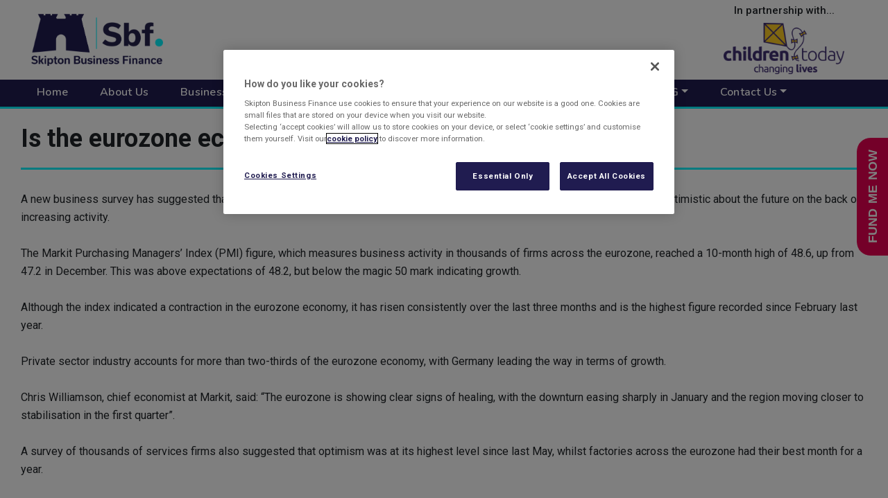

--- FILE ---
content_type: text/html; charset=UTF-8
request_url: https://www.skiptonbusinessfinance.co.uk/industry-news/eurozone-economy-turning-corner
body_size: 38612
content:

<!DOCTYPE html>
<html lang="en" dir="ltr" prefix="content: http://purl.org/rss/1.0/modules/content/  dc: http://purl.org/dc/terms/  foaf: http://xmlns.com/foaf/0.1/  og: http://ogp.me/ns#  rdfs: http://www.w3.org/2000/01/rdf-schema#  schema: http://schema.org/  sioc: http://rdfs.org/sioc/ns#  sioct: http://rdfs.org/sioc/types#  skos: http://www.w3.org/2004/02/skos/core#  xsd: http://www.w3.org/2001/XMLSchema# " class="h-100">
  <head>
    <meta charset="utf-8" />
<script src="https://cdn-ukwest.onetrust.com/scripttemplates/otSDKStub.js" type="text/javascript" charset="UTF-8" data-domain-script="3fbde55a-1d8b-4930-8eae-5095c2f89a3c"></script>
<script type="text/plain" class="optanon-category-C0007">  (function(h,o,t,j,a,r){
      h.hj=h.hj||function(){(h.hj.q=h.hj.q||[]).push(arguments)};
      h._hjSettings={hjid:2831875,hjsv:6};
      a=o.getElementsByTagName('head')[0];
      r=o.createElement('script');r.async=1;
      r.src=t+h._hjSettings.hjid+j+h._hjSettings.hjsv;
      a.appendChild(r);
  })(window,document,'https://static.hotjar.com/c/hotjar-','.js?sv=');</script>
<script src="//js-eu1.hs-scripts.com/146860591.js" id="hs-script-loader" async="async" defer="defer" type="text/plain" class="optanon-category-C0007-C0004"></script>
<noscript><style>form.antibot * :not(.antibot-message) { display: none !important; }</style>
</noscript><script async src="https://www.googletagmanager.com/gtag/js?id=UA-19507029-1" type="text/plain" class="optanon-category-C0007"></script>
<script type="text/plain" class="optanon-category-C0007">window.dataLayer = window.dataLayer || [];function gtag(){dataLayer.push(arguments)};gtag("js", new Date());gtag("set", "developer_id.dMDhkMT", true);gtag("config", "UA-19507029-1", {"groups":"default","anonymize_ip":true,"page_placeholder":"PLACEHOLDER_page_path"});gtag("config", "G-NG87N8B0F2", {"groups":"default","page_placeholder":"PLACEHOLDER_page_location"});</script>
<meta name="description" content="A blog about how the Eurozone economy is showing signs of improvement early in 2013, by Skipton Business Finance, Specialists in Invoice Finance" />
<link rel="canonical" href="https://www.skiptonbusinessfinance.co.uk/industry-news/eurozone-economy-turning-corner" />
<meta name="MobileOptimized" content="width" />
<meta name="HandheldFriendly" content="true" />
<meta name="viewport" content="width=device-width, initial-scale=1.0" />
<link rel="icon" href="/themes/custom/skipton/favicon.ico" type="image/vnd.microsoft.icon" />

    <title>Business Finance Blog: Eurozone economy</title>
    <link rel="preconnect" href="https://fonts.googleapis.com">
    <link rel="preconnect" href="https://fonts.gstatic.com" crossorigin>
    <link rel="apple-touch-icon" sizes="180x180" href="/themes/custom/skipton/images/favicon/apple-touch-icon.png">
    <link rel="icon" type="image/png" sizes="32x32" href="/themes/custom/skipton/images/favicon/favicon-32x32.png">
    <link rel="icon" type="image/png" sizes="16x16" href="/themes/custom/skipton/images/favicon/favicon-16x16.png">
    <link rel="manifest" href="/themes/custom/skipton/images/favicon/site.webmanifest">
    <link rel="mask-icon" href="/themes/custom/skipton/images/favicon/safari-pinned-tab.svg" color="#5bbad5">
    <meta name="msapplication-TileColor" content="#da532c">
    <meta name="theme-color" content="#ffffff">
    <link rel="stylesheet" media="all" href="//use.typekit.net/dod5tkh.css" />
<link rel="stylesheet" media="all" href="//fonts.googleapis.com/css2?family=Nunito:wght@300;400;500;600;700&amp;family=Roboto:ital,wght@0,100;0,300;0,400;0,500;0,700;0,900;1,100;1,300;1,400;1,500;1,700;1,900&amp;display=swap" />
<link rel="stylesheet" media="all" href="/sites/default/files/css/css_Jz2zyoULfsKMP-IbpF1kuKkafBIQ_gNXQWxZvq8Paio.css?delta=2&amp;language=en&amp;theme=skipton&amp;include=eJxljlEOwyAMQy8E5WcXChBR1pCghG6jp5-0atO0_VjysyU7EhwzRDB0UWTYUOiXP19IIpC3Maly-U4amkFBc4nAbAaWjC6JYsi6d6AFrvA4AYs2oHqgs632IRwiSdr8ipBRfVpB65i-gw5GtU_rZ_yNG1T2DXl3Nm1gO0_fKt4tvHRpknfCJ42iV04" />
<link rel="stylesheet" media="all" href="/sites/default/files/css/css_B1Thea7sxLj7Vm7NPgSrN6HANMGYwqUuhloM9Q72oCQ.css?delta=3&amp;language=en&amp;theme=skipton&amp;include=eJxljlEOwyAMQy8E5WcXChBR1pCghG6jp5-0atO0_VjysyU7EhwzRDB0UWTYUOiXP19IIpC3Maly-U4amkFBc4nAbAaWjC6JYsi6d6AFrvA4AYs2oHqgs632IRwiSdr8ipBRfVpB65i-gw5GtU_rZ_yNG1T2DXl3Nm1gO0_fKt4tvHRpknfCJ42iV04" />

    <!-- Google Tag Manager -->
    <script>(function(w,d,s,l,i){w[l]=w[l]||[];w[l].push({'gtm.start': new Date().getTime(),event:'gtm.js'});var f=d.getElementsByTagName(s)[0],j=d.createElement(s),dl=l!='dataLayer'?'&l='+l:'';j.async=true;j.src='https://www.googletagmanager.com/gtm.js?id='+i+dl;f.parentNode.insertBefore(j,f);})(window,document,'script','dataLayer','GTM-PG9G8KX6');</script>
    <!-- End Google Tag Manager -->
    <script src="//use.fontawesome.com/releases/v5.15.4/js/all.js" defer crossorigin="anonymous" data-search-pseudo-elements></script>
<script src="//use.fontawesome.com/releases/v5.15.4/js/v4-shims.js" defer crossorigin="anonymous" data-search-pseudo-elements></script>

  </head>
  <body class="path-node page-node-type-industry-news node-1496    bg- d-flex flex-column h-100">
  <!-- Google Tag Manager (noscript) -->
  <noscript><iframe src="https://www.googletagmanager.com/ns.html?id=GTM-PG9G8KX6" height="0" width="0" style="display:none;visibility:hidden"></iframe></noscript>
  <!-- End Google Tag Manager (noscript) -->
  <script type="text/javascript" src="https://secure.inventive52intuitive.com/js/800935.js" ></script>
  <noscript><img src="https://secure.inventive52intuitive.com/800935.png" style="display:none;" /></noscript>
        <a href="#main-content" class="visually-hidden focusable skip-link">
      Skip to main content
    </a>

    <svg xmlns="http://www.w3.org/2000/svg" style="display:none;">
      <symbol id="brand-tick-symbol" viewBox="0 0 24 24">
        <path d="M20.285 6.709l-11.025 11.025-5.546-5.546 1.414-1.414 4.132 4.132 9.611-9.611z"/>
      </symbol>
    </svg>

    
      <div class="dialog-off-canvas-main-canvas d-flex flex-column" data-off-canvas-main-canvas>
    
<header>
  <div class="container-fluid header">
    <div class="container row mx-auto">

              <div class="col-auto p-0 order-0">
            <div class="region region-nav-branding">
        <div id="block-headerlogo" class="block block-sbf block-header-logo">
    
        
          <a href="/" title="Skipton Business Finance"><img src="/sites/default/files/styles/header_logo/public/assets/images/skipton-business-finance.png" width="505" height="200" alt="Skipton Business Finance" title="" loading="lazy" typeof="foaf:Image" />
</a>
      </div>

  </div>

        </div>
      
                <div class="region region-header">
        <div id="block-headercharitypartners" class="block block-sbf block-header-charity-partners">
    
        
          
<div class="container-fluid">
  <p>In partnership with...</p>
  <div class="views-element-container"><div class="view view-charity-partners view-id-charity_partners view-display-id-block_header_charity_partners js-view-dom-id-b2ae33be65b4cc553652ddfd2b935420c9ae3478dd6a82cbfbfe98e3bc9bec4d">
  
    
      
      <div class="view-content">
      
<div id="views-bootstrap-charity-partners-block-header-charity-partners" class="carousel slide carousel-fade"
    data-interval="5000"
     data-ride="carousel"     data-pause="hover"
>
    
    <div class="carousel-inner">
                    <div class="carousel-item active">
        <a href="/charity-partners/our-partnership-children-today" title="Children Today">  <img loading="lazy" src="/sites/default/files/styles/medium/public/assets/images/charity-partners/CT_Logomain_0.png?itok=-LlaZw87" width="220" height="94" alt="Children Today" typeof="foaf:Image" class="image-style-medium" />


</a>
                </div>
                    <div class="carousel-item ">
        <a href="/charity-partners/about-our-partnership-wizeup-financial-education" title="WizeUp Financial Education">  <img loading="lazy" src="/sites/default/files/styles/medium/public/assets/images/charity-partners/WFE%20Logo%20copy.jpg_.png?itok=tYE5Sng3" width="220" height="91" alt="WizeUp" typeof="foaf:Image" class="image-style-medium" />


</a>
                </div>
      </div>
    </div>
    </div>
  
          </div>
</div>

</div>

      </div>

  </div>

      
      <div class="col-3 col-md-auto p-0 order-1 ml-auto">
        <button class="navbar-toggler collapsed" type="button" data-toggle="collapse"
                data-target="#navbarSupportedContent" aria-controls="navbarSupportedContent"
                aria-expanded="false" aria-label="Toggle navigation">
          <span class="navbar-toggler-icon"></span>
        </button>
      </div>
    </div>
  </div>

      <div class="container-fluid main-menu">
      <div class="container">
        <nav class="navbar navbar-light bg-lignt navbar-expand-lg">
          <div class="collapse navbar-collapse col-12 col-md-auto p-0 justify-content-start order-3 order-lg-0" id="navbarSupportedContent">
              <div class="region region-nav-main">
        <div id="block-mainmenu-2" class="block block-sbf block-main-menu">
    
        
          <ul class="navbar-nav ml-auto nav-fill">
                        <li class="nav-item nav-home">
        <a href="/" class="nav-link" data-menu-id="1" data-drupal-link-system-path="&lt;front&gt;">Home</a>
      </li>
                      <li class="nav-item nav-about-us">
        <a href="/about-sbf" class="nav-link" data-menu-id="2" data-drupal-link-system-path="node/2">About Us</a>
      </li>
                      <li class="nav-item nav-business-finance">
        <a href="/business-finance" class="nav-link dropdown-toggle" data-menu-id="3" data-drupal-link-system-path="node/1786">Business Finance</a>
      </li>
                      <li class="nav-item nav-skipton-in-motion">
        <a href="/skipton-in-motion" class="nav-link" data-menu-id="4" data-drupal-link-system-path="skipton-in-motion">Skipton in Motion</a>
      </li>
                      <li class="nav-item nav-meet-the-team">
        <a href="/meet-the-team" class="nav-link" data-menu-id="5" data-drupal-link-system-path="meet-the-team">Meet the Team</a>
      </li>
                      <li class="nav-item nav-whats-new">
        <a href="/whats-new" class="nav-link dropdown-toggle" data-menu-id="6" data-drupal-link-system-path="whats-new">What&#039;s New</a>
      </li>
                      <li class="nav-item nav-esg">
        <a href="/esg" class="nav-link dropdown-toggle" data-menu-id="7" data-drupal-link-system-path="node/1771">ESG</a>
      </li>
                      <li class="nav-item nav-contact-us">
        <a href="/contact-us" class="nav-link dropdown-toggle" data-menu-id="8" data-drupal-link-system-path="contact-us">Contact Us</a>
      </li>
      </ul>

      </div>

  </div>

            
          </div>
        </nav>
      </div>
    </div>
  
        <div class="container-fluid sub-menu">
        <div class="region region-sub-menu">
        <div id="block-mainmenu" class="block block-sbf block-main-menu">
    
        
          
  <div class="container container-xl navbar-sub">

                                      
        <ul class="navbar-nav ml-auto nav-fill flex-row nav-business-finance" id="menu-id-3">

                              
                                                                      <li class="nav-item nav-item-highlighted">
                <div class="menu-item-second">
                                      <a href="/invoice-factoring" class="nav-link dropdown-toggle" data-drupal-link-system-path="node/1772">  <div class="media">
    <div class="menu-image align-self-start mr-3">    <video  data-load-on-visible="true" width="250" height="141"  loop muted>
  <source src="/sites/default/files/assets/video/menu/invoice-finance.mp4" type="video/mp4">
</video>
</div>
    <div class="media-body">
      <div class="menu-title">Invoice Factoring</div>
              <div class="menu-description">Imagine Super-Charging your cashflow whilst never having to worry about chasing payment from your customer again</div>
                    <div class="menu-more btn btn-default btn-small">Find out more</div>
          </div>
  </div>
</a>
                                  </div>

                                                  <div class="menu-item-third">
                    <div class="arrow"><div class="inner"><i class="fas fa-chevron-circle-down"></i></div></div>
                                                                  <a href="/invoice-factoring/chocs" class="nav-link dropdown-toggle" data-drupal-link-system-path="node/1813">    <div class="menu-title">What is CHOCS Invoice Factoring?</div>
    </a>
                                                                                        <a href="/confidential-invoice-factoring" class="nav-link dropdown-toggle" data-drupal-link-system-path="node/1809">    <div class="menu-title">What is Confidential Invoice Factoring?</div>
    </a>
                                                                                        <a href="/invoice-factoring/disclosed" class="nav-link dropdown-toggle" data-drupal-link-system-path="node/1811">    <div class="menu-title">What is Disclosed Invoice Factoring?</div>
    </a>
                                                                                        <a href="/invoice-factoring/recourse" class="nav-link dropdown-toggle" data-drupal-link-system-path="node/1814">    <div class="menu-title">What is Recourse Invoice Factoring?</div>
    </a>
                                                            </div>
                              </li>
                                                                        <li class="nav-item nav-item-highlighted">
                <div class="menu-item-second">
                                      <a href="/invoice-discounting" class="nav-link dropdown-toggle" data-drupal-link-system-path="node/1773">  <div class="media">
    <div class="menu-image align-self-start mr-3">    <video  data-load-on-visible="true" width="250" height="141"  loop muted>
  <source src="/sites/default/files/assets/video/menu/invoice-discounting.mp4" type="video/mp4">
</video>
</div>
    <div class="media-body">
      <div class="menu-title">Invoice Discounting</div>
              <div class="menu-description">Take your business one step closer to success with instant access to working capital, whilst you maintain credit control</div>
                    <div class="menu-more btn btn-default btn-small">Find out more</div>
          </div>
  </div>
</a>
                                  </div>

                                                  <div class="menu-item-third">
                    <div class="arrow"><div class="inner"><i class="fas fa-chevron-circle-down"></i></div></div>
                                                                  <a href="https://www.skiptonbusinessfinance.co.uk/invoice-discounting/confidential-invoice-discounting" class="nav-link dropdown-toggle">      <div class="menu-image"><img class="img-fluid image-style-main-menu-sub" loading="lazy" src="/sites/default/files/styles/main_menu_sub/public/assets/menu/images/Confidential%20Invoice%20Discounting.png?itok=SCQyccUu" alt="" typeof="foaf:Image" />

</div>
    <div class="menu-title">Confidential Invoice Discounting</div>
    </a>
                                                            </div>
                              </li>
                                                                        <li class="nav-item nav-item-highlighted">
                <div class="menu-item-second">
                                      <a href="/ledgerlite" class="nav-link" data-drupal-link-system-path="node/1781">  <div class="media">
    <div class="menu-image align-self-start mr-3">    <video  data-load-on-visible="true" width="250" height="141"  loop muted>
  <source src="/sites/default/files/assets/video/menu/LedgerLite.mp4" type="video/mp4">
</video>
</div>
    <div class="media-body">
      <div class="menu-title">LedgerLite</div>
              <div class="menu-description">LedgerLite allows you access of up to 50% of your monthly sales ledger without the complications of a traditional Invoice Finance product</div>
                    <div class="menu-more btn btn-default btn-small">Find out more</div>
          </div>
  </div>
</a>
                                  </div>

                                              </li>
                              </ul>

                                            
        <ul class="navbar-nav ml-auto nav-fill flex-row nav-whats-new" id="menu-id-6">

                              
                                                                      <li class="nav-item">
                <div class="menu-item-second">
                                      <div class="highlight-whats-new">
  <div class="menu-title">News</div>
      <div class="views-element-container"><div class="view view-news-case-studies view-id-news_case_studies view-display-id-recent_headline_menu js-view-dom-id-a6c39c3b238b819986ce2b0b1bac0b9047b7df6808e78f275d743049f36bcd1e">
  
    
      
      <div class="view-content">
      <div class=" media-object" id="views-bootstrap-news-case-studies-recent-headline-menu">
    <div class="media">
                  <div class="img-placeholder">
              <img loading="lazy" src="/sites/default/files/styles/main_menu_sub/public/assets/images/article/interest-rate-cut-powers-smes.jpg?itok=r_-choeY" width="400" height="283" alt="What yesterday’s Base Rate cut means for SMEs - and why invoice finance could power your growth" typeof="foaf:Image" class="image-style-main-menu-sub" />



          </div>
                <div class="media-body">
                            <a href="/news/interest-rate-cuts-powers-smes" hreflang="en">Interest rate cuts powers SMEs</a>
            
                    </div>
    </div></div>

    </div>
  
          </div>
</div>

        <div class="views-element-container"><div class="view view-news-case-studies view-id-news_case_studies view-display-id-recent_menu js-view-dom-id-87d88873628d998e84198258259814a3328020ab18230c2844bd3c13bbec2de5">
  
    
      
      <div class="view-content">
          <div class="views-row"><div class="views-field views-field-title"><span class="field-content"><a href="/news/how-skipton-business-finance-could-help-smes-manage-rising-national-insurance-costs-invoice" hreflang="en">How Skipton Business Finance could help SMEs manage rising National Insurance costs with invoice discounting</a></span></div></div>
    <div class="views-row"><div class="views-field views-field-title"><span class="field-content"><a href="/news/new-funding-facility-provides-yorks-sweeper-hire-clean-path-grow" hreflang="en">New Funding Facility Provides Yorks Sweeper Hire with Clean Path to Grow</a></span></div></div>
    <div class="views-row"><div class="views-field views-field-title"><span class="field-content"><a href="/news/empowering-rotherham-send-students-financial-literacy-skills" hreflang="en">Empowering Rotherham SEND Students with Financial Literacy Skills</a></span></div></div>
    <div class="views-row"><div class="views-field views-field-title"><span class="field-content"><a href="/news/five-sectors-love-invoice-finance" hreflang="en">Five Sectors That Love Invoice Finance</a></span></div></div>

    </div>
  
          </div>
</div>

        <a href="/news" class="menu-more btn btn-default btn-small">See More News</a>
  </div>

                                  </div>

                                              </li>
                                                                        <li class="nav-item">
                <div class="menu-item-second">
                                      <div class="highlight-whats-new">
  <div class="menu-title">Press Releases</div>
      <div class="views-element-container"><div class="view view-press-release view-id-press_release view-display-id-recent_headline_menu js-view-dom-id-7c99f63acafcd9110b67dbf61b091889cae03380d39d0f2e7d107160ac60a27c">
  
    
      
      <div class="view-content">
      <div class=" media-object" id="views-bootstrap-press-release-recent-headline-menu">
    <div class="media">
                  <div class="img-placeholder">
              <img loading="lazy" src="/sites/default/files/styles/main_menu_sub/public/assets/images/body/L-R%20John%20Colburn%20and%20David%20McGarry.jpg?itok=XiCVRvgE" width="400" height="266" alt="L-R John Colburn, David McGarry" typeof="foaf:Image" class="image-style-main-menu-sub" />



          </div>
                <div class="media-body">
                            <a href="/press-releases/skipton-business-finance-supports-recruitment-firm-six-figure-funding-deal" hreflang="en">Skipton Business Finance supports recruitment firm with six-figure funding deal</a>
            
                    </div>
    </div></div>

    </div>
  
          </div>
</div>

        <div class="views-element-container"><div class="view view-press-release view-id-press_release view-display-id-recent_menu js-view-dom-id-2811a9255a02f9550ce1d0504a48643c807004e0c0038f92f6e00daff8788e78">
  
    
      
      <div class="view-content">
          <div class="views-row"><div class="views-field views-field-title"><span class="field-content"><a href="/press-releases/skipton-business-finance-strengthens-leadership-team-appointment-head-restructuring" hreflang="en">Skipton Business Finance strengthens leadership team with appointment of Head of Restructuring and Recoveries</a></span></div></div>
    <div class="views-row"><div class="views-field views-field-title"><span class="field-content"><a href="/press-releases/why-sme-boardrooms-can-no-longer-treat-cyber-risk-back-office-issue" hreflang="en">Why SME Boardrooms Can No Longer Treat Cyber Risk as a Back-Office Issue</a></span></div></div>
    <div class="views-row"><div class="views-field views-field-title"><span class="field-content"><a href="/press-releases/skipton-business-finance-appoints-ben-pittam-regional-sales-director-asset-based" hreflang="en">Skipton Business Finance Appoints Ben Pittam as Regional Sales Director for Asset Based Lending</a></span></div></div>
    <div class="views-row"><div class="views-field views-field-title"><span class="field-content"><a href="/press-releases/skipton-business-finance-strengthens-midlands-presence-new-regional-sales-director" hreflang="en">Skipton Business Finance strengthens Midlands presence with new regional sales director appointment</a></span></div></div>

    </div>
  
          </div>
</div>

        <a href="/press-releases" class="menu-more btn btn-default btn-small">See More Press Releases</a>
  </div>

                                  </div>

                                              </li>
                              </ul>

                        
        <ul class="navbar-nav ml-auto nav-fill flex-row nav-esg" id="menu-id-7">

                                          <li class="nav-item nav-item-highlighted">
                              <a href="/esg" class="nav-link" data-drupal-link-system-path="node/1771">    <div class="menu-title">ESG</div>
    </a>
                          </li>
          
                                                                      <li class="nav-item">
                <div class="menu-item-second">
                                      <a href="/esg/environment" title="Environment" class="nav-link" data-drupal-link-system-path="node/1795">    <div class="menu-title">Environment</div>
    </a>
                                  </div>

                                              </li>
                                                                        <li class="nav-item">
                <div class="menu-item-second">
                                      <a href="/esg/social-people" class="nav-link" data-drupal-link-system-path="node/1796">    <div class="menu-title">Social – People</div>
    </a>
                                  </div>

                                              </li>
                                                                        <li class="nav-item">
                <div class="menu-item-second">
                                      <a href="/esg/social-community" class="nav-link" data-drupal-link-system-path="node/1797">    <div class="menu-title">Social – Community</div>
    </a>
                                  </div>

                                              </li>
                                                                        <li class="nav-item">
                <div class="menu-item-second">
                                      <a href="/esg/governance" class="nav-link" data-drupal-link-system-path="node/1798">    <div class="menu-title">Governance</div>
    </a>
                                  </div>

                                              </li>
                              </ul>

                        
        <ul class="navbar-nav ml-auto nav-fill flex-row nav-contact-us nav-sbfcontact-us" id="menu-id-8">

                                          <li class="nav-item nav-item-highlighted">
                              <a href="/contact-us" class="nav-link" data-drupal-link-system-path="contact-us"><div class="highlight-contact-us">
  <div class="menu-title">Contact Us</div>
  <div class="menu-description"><p>We love hearing from you and we’re here to answer your questions in the way that suits you best</p></div>
  <div class="menu-more btn btn-default btn-small">See More Contact Information</div>
</div>
</a>
                          </li>
          
                                                                      <li class="nav-item">
                <div class="menu-item-second">
                                      <a href="/contact-us/skipton" class="nav-link" data-drupal-link-system-path="node/1765">      <div class="menu-image"><img class="img-fluid image-style-main-menu-sub" loading="lazy" src="/sites/default/files/styles/main_menu_sub/public/assets/menu/images/marker_8.png?itok=uvYOmbHM" alt="" typeof="foaf:Image" />

</div>
    <div class="menu-title">Skipton</div>
    </a>
                                  </div>

                                              </li>
                                                                        <li class="nav-item">
                <div class="menu-item-second">
                                      <a href="/contact-us/leeds" class="nav-link" data-drupal-link-system-path="node/1766">      <div class="menu-image"><img class="img-fluid image-style-main-menu-sub" loading="lazy" src="/sites/default/files/styles/main_menu_sub/public/assets/menu/images/marker_7.png?itok=PsFeZm_p" alt="" typeof="foaf:Image" />

</div>
    <div class="menu-title">Leeds</div>
    </a>
                                  </div>

                                              </li>
                                                                        <li class="nav-item">
                <div class="menu-item-second">
                                      <a href="/contact-us/manchester" class="nav-link" data-drupal-link-system-path="node/1767">      <div class="menu-image"><img class="img-fluid image-style-main-menu-sub" loading="lazy" src="/sites/default/files/styles/main_menu_sub/public/assets/menu/images/marker_6.png?itok=wMloYlcJ" alt="" typeof="foaf:Image" />

</div>
    <div class="menu-title">Manchester</div>
    </a>
                                  </div>

                                              </li>
                                                                        <li class="nav-item">
                <div class="menu-item-second">
                                      <a href="/contact-us/birmingham" class="nav-link" data-drupal-link-system-path="node/1768">      <div class="menu-image"><img class="img-fluid image-style-main-menu-sub" loading="lazy" src="/sites/default/files/styles/main_menu_sub/public/assets/menu/images/marker_5.png?itok=CmVP-xmn" alt="" typeof="foaf:Image" />

</div>
    <div class="menu-title">Birmingham</div>
    </a>
                                  </div>

                                              </li>
                                                                        <li class="nav-item">
                <div class="menu-item-second">
                                      <a href="/contact-us/bracknell" class="nav-link" data-drupal-link-system-path="node/1769">      <div class="menu-image"><img class="img-fluid image-style-main-menu-sub" loading="lazy" src="/sites/default/files/styles/main_menu_sub/public/assets/menu/images/marker_4.png?itok=arOxfarK" alt="" typeof="foaf:Image" />

</div>
    <div class="menu-title">Bracknell</div>
    </a>
                                  </div>

                                              </li>
                              </ul>

          
  </div>

      </div>

  </div>

    </div>
  </header>



<div id="side-cta">
  <a style="background:#E90052;" data-cta="fund-me-now" href="/invoice-finance-quote-calculator">Fund me Now</a>
</div>


<main role="main">
  <a id="main-content" tabindex="-1"></a>
  
  
  
  <div class="container">
          
        <div class="row no-gutters">
            <div class="order-1 order-lg-2 col-12">
          <div class="region region-content">
        <div id="block-skipton-page-title" class="block block-core block-page-title-block">
    
        
          
  <h1 class="page-title"><span class="field field--name-title field--type-string field--label-hidden">Is the eurozone economy turning a corner?</span>
</h1>


      </div>
<div data-drupal-messages-fallback class="hidden"></div>
    <div id="block-skipton-content" class="block block-system block-system-main-block">
    
        
          
<article about="/industry-news/eurozone-economy-turning-corner" class="node node--type-industry-news node--view-mode-full">

  
    

  
  <div class="node__content">
    
            <div class="clearfix text-formatted field field--name-body field--type-text-with-summary field--label-hidden field__item"><p>A new business survey has suggested that the eurozone economy may finally be starting to turn a corner, as businesses grow more optimistic about the future on the back of increasing activity.<br>
	<br>
	The Markit Purchasing Managers’ Index (PMI) figure, which measures business activity in thousands of firms across the eurozone, reached a 10-month high of 48.6, up from 47.2 in December. This was above expectations of 48.2, but below the magic 50 mark indicating growth.<br>
	<br>
	Although the index indicated a contraction in the eurozone economy, it has risen consistently over the last three months and is the highest figure recorded since February last year.<br>
	<br>
	Private sector industry accounts for more than two-thirds of the eurozone economy, with Germany leading the way in terms of growth.<br>
	<br>
	Chris Williamson, chief economist at Markit, said: “The eurozone is showing clear signs of healing, with the downturn easing sharply in January and the region moving closer to stabilisation in the first quarter”.<br>
	<br>
	A survey of thousands of services firms also suggested that optimism was at its highest level since last May, whilst factories across the eurozone had their best month for a year.</p>
</div>
      
  </div>

</article>

      </div>

  </div>

      </div>
          </div>
  </div>

</main>


<footer class="container-fluid">
  <div class="container">
      <div class="region region-footer">
        <div id="block-footer" class="block block-sbf block-footer">
    
        
          <div class="row row-1 row-top">
  <div class="col col-12 col-md-6 col-lg-3 ">
    <h3>Useful Links</h3>
    


        <ul class="nav navbar-nav">
                <li class="nav-item">
      <a href="/proposal" class="nav-link" data-drupal-link-system-path="proposal">Proposal Form (Operations Only)</a>
          </li>
              <li class="nav-item">
      <a href="https://www.skiptonbusinessfinance.co.uk/bounce-back-loan-scheme-bbls" class="nav-link"> Government Backed Loans</a>
          </li>
              <li class="nav-item">
      <a href="/careers" title="Skipton Business Finance Careers, Part of Skipton Group" class="nav-link" data-drupal-link-system-path="node/5">Careers</a>
          </li>
              <li class="nav-item">
      <a href="/invoice-finance-faqs-0" class="nav-link" data-drupal-link-system-path="node/1762">FAQs</a>
          </li>
              <li class="nav-item">
      <a href="/cookies" class="nav-link" data-drupal-link-system-path="cookies">Cookies</a>
          </li>
              <li class="nav-item">
      <a href="/data-privacy-notice" class="nav-link" data-drupal-link-system-path="data-privacy-notice">Data Privacy Notice</a>
          </li>
              <li class="nav-item">
      <a href="/complaints-procedure" class="nav-link" data-drupal-link-system-path="node/1806">Complaints Procedure</a>
          </li>
              <li class="nav-item">
      <a href="/invoice-factoring/can-invoice-factoring-solve-your-cashflow-worries" class="nav-link" data-drupal-link-system-path="node/23">Got Cashflow Worries</a>
          </li>
              <li class="nav-item">
      <a href="/invoice-discounting/invoice-discounting-for-small-businesses" class="nav-link" data-drupal-link-system-path="node/117">For Small Businesses</a>
          </li>
              <li class="nav-item">
      <a href="https://www.skiptonbusinessfinance.co.uk/section-172-statement" class="nav-link">Section 172 Statement</a>
          </li>
  </ul>
  


  </div>
  <div class="col col-12 col-md-6 col-lg-5">
    <h3>Our Products</h3>
    


        <ul class="nav navbar-nav">
                <li class="nav-item">
      <a href="/invoice-discounting" class="nav-link" data-drupal-link-system-path="node/1773">Invoice Discounting</a>
          </li>
              <li class="nav-item">
      <a href="/invoice-factoring" class="nav-link" data-drupal-link-system-path="node/1772">Invoice Factoring</a>
          </li>
              <li class="nav-item">
      <a href="/ledgerlite" class="nav-link" data-drupal-link-system-path="node/1781">LedgerLite</a>
          </li>
              <li class="nav-item">
      <a href="/skipton-select" class="nav-link" data-drupal-link-system-path="node/1775">Skipton Select</a>
          </li>
  </ul>
  


  </div>
    <div class="col col-12 col-md-12 col-lg-4">
      <h3>Help & Support</h3>
      


        <ul class="nav navbar-nav">
                <li class="nav-item">
      <a href="/contact-us" class="nav-link" data-drupal-link-system-path="contact-us">Contact Us</a>
          </li>
              <li class="nav-item">
      <a href="/invoice-finance-faqs-0" class="nav-link" data-drupal-link-system-path="node/1762">FAQs</a>
          </li>
  </ul>
  


      <div class="external-links">
        <div class="social-links">
            <a target="_blank" href="https://www.linkedin.com/company/skipton-business-finance" class="linkedin" title="Linkedin"><i class="fab fa-linkedin-in"></i> Linkedin</a>

        </div>
        <div class="skipton-building-society">
          <img class="img-fluid image-style-footer-image" src="/sites/default/files/styles/footer_image/public/assets/images/footer/sbs_0.png?itok=OUJPgFqQ" alt="" typeof="foaf:Image" />


        </div>
      </div>
  </div>
</div>

<div class="row row-2 row-bottom">
  <div class="col col-12 col-sm-7 col-md-7">
    <div class="registered-details">
      <div id="sbf-reg-number">
        Registered in England - Number 04171724
      </div>
      <div id="sbf-reg-office">
        Registered Office: The Bailey, Skipton, North Yorkshire, BD23 1DN, England.
      </div>
    </div>
  </div>
  <div class="col col-12 col-sm-5 col-md-5 text-right">
    <div id="copyright">
      © 2026 Skipton Business Finance Ltd.
    </div>
    <div id="developer">
      <a href="https://www.web-assistant.co.uk">Developed by Web Assistant</a>
    </div>
  </div>
</div>

      </div>

  </div>

  </div>
</footer>


  </div>

    
    <script type="application/json" data-drupal-selector="drupal-settings-json">{"path":{"baseUrl":"\/","pathPrefix":"","currentPath":"node\/1496","currentPathIsAdmin":false,"isFront":false,"currentLanguage":"en"},"pluralDelimiter":"\u0003","suppressDeprecationErrors":true,"ajaxPageState":{"libraries":"[base64]","theme":"skipton","theme_token":null},"ajaxTrustedUrl":[],"google_analytics":{"account":"UA-19507029-1","trackOutbound":true,"trackMailto":true,"trackTel":true,"trackDownload":true,"trackDownloadExtensions":"7z|aac|arc|arj|asf|asx|avi|bin|csv|doc(x|m)?|dot(x|m)?|exe|flv|gif|gz|gzip|hqx|jar|jpe?g|js|mp(2|3|4|e?g)|mov(ie)?|msi|msp|pdf|phps|png|ppt(x|m)?|pot(x|m)?|pps(x|m)?|ppam|sld(x|m)?|thmx|qtm?|ra(m|r)?|sea|sit|tar|tgz|torrent|txt|wav|wma|wmv|wpd|xls(x|m|b)?|xlt(x|m)|xlam|xml|z|zip"},"views":{"ajax_path":"\/views\/ajax","ajaxViews":{"views_dom_id:b2ae33be65b4cc553652ddfd2b935420c9ae3478dd6a82cbfbfe98e3bc9bec4d":{"view_name":"charity_partners","view_display_id":"block_header_charity_partners","view_args":"","view_path":"\/node\/1","view_base_path":"admin\/dashboard\/charity-partners","view_dom_id":"b2ae33be65b4cc553652ddfd2b935420c9ae3478dd6a82cbfbfe98e3bc9bec4d","pager_element":0}}},"sbf":{"logo_minimal":{"uri":"https:\/\/www.skiptonbusinessfinance.co.uk\/sites\/default\/files\/styles\/header_logo\/public\/assets\/images\/SBF%20LOGO%20MAIN.png","width":506,"height":200}},"csp":{"nonce":"7lkYXDPFxh5Q_xO9zI1rHw"},"user":{"uid":0,"permissionsHash":"8c5913a7c7feb621ce810d83f8fe87138ef16c2ea07c0a9f3b0d5ed9994c08e5"}}</script>
<script src="//bot.leadoo.com/bot/dynamic.js?company=d5mESBT4"></script>
<script src="/sites/default/files/js/js_gWWLP0IEd2XZbQkJ4dVvp1rst4rwSGfRXe0Gb7yDqwE.js?scope=footer&amp;delta=1&amp;language=en&amp;theme=skipton&amp;include=eJx9jjEOwkAMBD_kOzf8B9ngHA7OOcJWwvF6pDQgCprRaLZZNnoNZPVKMz2B3TPyQesJP1rmKEYpkTB5T9olfBH88hpb-7fVuOkCzb2ZnKmTjdRL4G-A4AlN6OoOcdc1vWMzZ7ISOUx7g01lDzx4PH4DOkRLEw"></script>

  </body>
</html>


--- FILE ---
content_type: application/x-javascript
request_url: https://cdn-ukwest.onetrust.com/consent/3fbde55a-1d8b-4930-8eae-5095c2f89a3c/cc90f550-ef01-48b0-8a58-9e0d61de2644/en.json
body_size: 11135
content:
{"DomainData":{"pclifeSpanYr":"Year","pclifeSpanYrs":"Years","pclifeSpanSecs":"A few seconds","pclifeSpanWk":"Week","pclifeSpanWks":"Weeks","pccontinueWithoutAcceptText":"Continue without Accepting","pccloseButtonType":"Icon","MainText":"How do you like your Cookies?","MainInfoText":"Not everyone likes their cookies the same way. So, we need you to tell us how you like yours. Cookies capture data that helps us to improve our website so that your experience with us always to a high standard. . Set your preferences below or read our cookie policy to find out more.","AboutText":"Cookie Policy","AboutCookiesText":"Your Privacy","ConfirmText":"Allow All","AllowAllText":"Save Settings","CookiesUsedText":"Cookies used","CookiesDescText":"Description","AboutLink":"/cookies","ActiveText":"Active","AlwaysActiveText":"Always Active","AlwaysInactiveText":"Always Inactive","PCShowAlwaysActiveToggle":true,"AlertNoticeText":"<p>Skipton Business Finance use cookies to ensure that your experience on our website is a good one. Cookies are small files that are stored on your device when you visit our website.</p>\n\n<p>Selecting ‘accept cookies’ will allow us to store cookies on your device, or select ‘cookie settings’ and customise them yourself. Visit our<a href=\"/cookies\">cookie policy</a> to discover more information.</p>\n","AlertCloseText":"Close","AlertMoreInfoText":"Cookies Settings","AlertMoreInfoTextDialog":"Cookies Settings, Opens the preference center dialog","CookieSettingButtonText":"Cookies Settings","AlertAllowCookiesText":"Accept All Cookies","CloseShouldAcceptAllCookies":false,"LastReconsentDate":1754569880650,"BannerTitle":"How do you like your cookies?","ForceConsent":true,"BannerPushesDownPage":false,"InactiveText":"Inactive","CookiesText":"Cookies","CategoriesText":"Cookie Subgroup","IsLifespanEnabled":false,"LifespanText":"Lifespan","VendorLevelOptOut":false,"HasScriptArchive":false,"BannerPosition":"default","PreferenceCenterPosition":"left","PreferenceCenterConfirmText":"Save Preferences","VendorListText":"List of IAB Vendors","ThirdPartyCookieListText":"Cookies Details","PreferenceCenterManagePreferencesText":" Manage Consent Preferences","PreferenceCenterMoreInfoScreenReader":"Opens in a new Tab","CookieListTitle":"Cookie List","CookieListDescription":"A cookie is a small piece of data (text file) that a website – when visited by a user – asks your browser to store on your device in order to remember information about you, such as your language preference or login information. Those cookies are set by us and called first-party cookies. We also use third-party cookies – which are cookies from a domain different than the domain of the website you are visiting – for our advertising and marketing efforts. More specifically, we use cookies and other tracking technologies for the following purposes:","Groups":[{"ShowInPopup":true,"ShowInPopupNonIAB":true,"ShowSDKListLink":true,"Order":"1","OptanonGroupId":"C0001","Parent":"","ShowSubgroup":true,"ShowSubGroupDescription":true,"ShowSubgroupToggle":false,"AlwaysShowCategory":false,"GroupDescription":"These cookies make sure our website works properly and that it’s secure. We can’t turn them off, but you can block them in your browser settings, which will cause parts of our website not to work.","GroupDescriptionOTT":"These cookies make sure our website works properly and that it’s secure. We can’t turn them off, but you can block them in your browser settings, which will cause parts of our website not to work.","GroupNameMobile":"Essential cookies","GroupNameOTT":"Essential cookies","GroupName":"Essential cookies","IsIabPurpose":false,"GeneralVendorsIds":[],"FirstPartyCookies":[{"id":"93ccf5ae-9232-4e17-b175-3e7642e0248f","Name":"_genesys.widgets.webchat.state.open","Host":"genesys.widgets","IsSession":true,"Length":"0","description":"A cookie containing the WebChat Widget open or close state for internal tracking purposes.","thirdPartyDescription":"","patternKey":null,"thirdPartyKey":null,"firstPartyKey":null,"DurationType":1,"category":null,"isThirdParty":false},{"id":"9bdb1361-5d9f-45b9-9f44-fd153ae354e6","Name":"_genesys.widgets.app.autoLoadList","Host":"genesys.widgets","IsSession":true,"Length":"0","description":"Contains a list of active plugin names that are updated based on the usage of Widgets during the Lazy loading deployment method. This is to ensure that a Widget is auto-loaded during a page refresh or page navigation when there is an active session associated with it.","thirdPartyDescription":"","patternKey":null,"thirdPartyKey":null,"firstPartyKey":null,"DurationType":1,"category":null,"isThirdParty":false},{"id":"ee04e52a-29e6-461c-bb70-416b7592bceb","Name":"OptanonAlertBoxClosed","Host":"www.skiptonbusinessfinance.co.uk","IsSession":false,"Length":"364","description":"This cookie is set by websites using certain versions of the cookie law compliance solution from OneTrust.  It is set after visitors have seen a cookie information notice and in some cases only when they actively close the notice down.  It enables the website not to show the message more than once to a user.  The cookie has a one year lifespan and contains no personal information.","thirdPartyDescription":null,"patternKey":null,"thirdPartyKey":"","firstPartyKey":"CookieOptanonAlertBoxClosed","DurationType":1,"category":null,"isThirdParty":false},{"id":"5617020c-b50f-4ff7-bfc8-6136f99cde09","Name":"OptanonConsent","Host":"www.skiptonbusinessfinance.co.uk","IsSession":false,"Length":"364","description":"This cookie is set by the cookie compliance solution from OneTrust. It stores information about the categories of cookies the site uses and whether visitors have given or withdrawn consent for the use of each category. This enables site owners to prevent cookies in each category from being set in the users browser, when consent is not given. The cookie has a normal lifespan of one year, so that returning visitors to the site will have their preferences remembered. It contains no information that can identify the site visitor.","thirdPartyDescription":null,"patternKey":null,"thirdPartyKey":"","firstPartyKey":"CookieOptanonConsent","DurationType":1,"category":null,"isThirdParty":false}],"Hosts":[{"HostName":"genesys.widgets","DisplayName":"genesys.widgets","HostId":"H41","Description":"","PrivacyPolicy":"","Cookies":[{"id":"b4525fb3-9f2e-4049-b656-fbb19a75a25d","Name":"_genesys.widgets.webchat.state.index\t","Host":"genesys.widgets","IsSession":true,"Length":"0","description":"A session cookie containing the last unique Message ID for internal tracking purposes.","thirdPartyDescription":"","patternKey":null,"thirdPartyKey":null,"firstPartyKey":null,"DurationType":1,"category":null,"isThirdParty":false},{"id":"99ee802c-f9a9-4431-8204-a7964ea85416","Name":"_genesys.widgets.console.session\t","Host":"genesys.widgets","IsSession":true,"Length":"0","description":"A cookie containing the active Console plugin open/close state.","thirdPartyDescription":"","patternKey":null,"thirdPartyKey":null,"firstPartyKey":null,"DurationType":1,"category":null,"isThirdParty":false},{"id":"5ee73511-f7ec-4ab7-b5b5-a7ae54f437a1","Name":"_genesys.widgets.webchat.state.purecloud-v2-sockets.JWtoken\t","Host":"genesys.widgets","IsSession":true,"Length":"0","description":"A session cookie applicable only when using Genesys Cloud V2 API, containing the JWT token related to the current active chat session.","thirdPartyDescription":"","patternKey":null,"thirdPartyKey":null,"firstPartyKey":null,"DurationType":1,"category":null,"isThirdParty":false},{"id":"e067d6fd-feae-4a3e-978b-8a6a53562141","Name":"_genesys.widgets.console.event\t","Host":"genesys.widgets","IsSession":true,"Length":"0","description":"A cookie containing the selected event type to listen against, from the Events section.","thirdPartyDescription":"","patternKey":null,"thirdPartyKey":null,"firstPartyKey":null,"DurationType":1,"category":null,"isThirdParty":false},{"id":"4a8d4ffb-f728-4a7c-90ee-ff8478ae8628","Name":"_genesys.widgets.webchat.autoInvite.disabled\t","Host":"genesys.widgets","IsSession":true,"Length":"0","description":"Contains a value whether to disable or enable WebChat autoInvite feature. It is dynamically updated based on the user's response to the initial WebChat invite.","thirdPartyDescription":"","patternKey":null,"thirdPartyKey":null,"firstPartyKey":null,"DurationType":1,"category":null,"isThirdParty":false},{"id":"9000d8a4-ee2a-4b43-b4bb-f2241204800e","Name":"_genesys.widgets.webchat.state.purecloud-v2-sockets.MemberID\t","Host":"genesys.widgets","IsSession":true,"Length":"0","description":"A session cookie applicable only when using Genesys Cloud V2 API, containing the user ID of the WebChat Widget related to the current active chat session.","thirdPartyDescription":"","patternKey":null,"thirdPartyKey":null,"firstPartyKey":null,"DurationType":1,"category":null,"isThirdParty":false},{"id":"3792e009-e8c5-4994-8075-360c9aeab1ef","Name":"_genesys.widgets.webchat.state.lastMessageCountRead\t","Host":"genesys.widgets","IsSession":true,"Length":"0","description":"A session cookie containing the number of messages that are read during an active chat session that calculates the number of unread messages when WebChat is minimized. It is automatically cleared whenever WebChat Widget is maximized or closed/ended.","thirdPartyDescription":"","patternKey":null,"thirdPartyKey":null,"firstPartyKey":null,"DurationType":1,"category":null,"isThirdParty":false},{"id":"93ebbdd0-de9f-4724-b85b-dbd9926dbe13","Name":"_genesys.widgets.console.eventPlugin\t","Host":"genesys.widgets","IsSession":true,"Length":"0","description":"A cookie containing the selected plugin from the Events section to listen for any events.","thirdPartyDescription":"","patternKey":null,"thirdPartyKey":null,"firstPartyKey":null,"DurationType":1,"category":null,"isThirdParty":false},{"id":"7831b43f-3858-469c-8a50-8122aaf89851","Name":"_genesys.widgets.console.activeSubscriptions\t","Host":"genesys.widgets","IsSession":true,"Length":"0","description":"A cookie containing the list of all active event subscriptions listening via Console plugin.","thirdPartyDescription":"","patternKey":null,"thirdPartyKey":null,"firstPartyKey":null,"DurationType":1,"category":null,"isThirdParty":false},{"id":"bb032725-e03f-43a5-a22d-bbc7f17c960b","Name":"_genesys.widgets.webchat.state.pureengage-v3-rest.index\t","Host":"genesys.widgets","IsSession":true,"Length":"0","description":"A session cookie applicable only when using Genesys Engage V3 API, containing the last unique message ID for internal tracking purposes.","thirdPartyDescription":"","patternKey":null,"thirdPartyKey":null,"firstPartyKey":null,"DurationType":1,"category":null,"isThirdParty":false},{"id":"214d2e6e-56bb-4282-9aa4-331f355159b1","Name":"_genesys.widgets.webchat.state.pureengage-v3-rest.session\t","Host":"genesys.widgets","IsSession":true,"Length":"0","description":"A session cookie applicable only when using Genesys Engage V3 API. It contains the Session ID related to the current active chat session. It is used to restore the active chat session during scenarios like page refresh or page navigation.","thirdPartyDescription":"","patternKey":null,"thirdPartyKey":null,"firstPartyKey":null,"DurationType":1,"category":null,"isThirdParty":false},{"id":"6eb3f1df-dad3-424b-ab80-52ba45224807","Name":"_genesys.widgets.inFocus\t","Host":"genesys.widgets","IsSession":true,"Length":"0","description":"A globally unique identifier (GUID) to identify the current active chat session browser tab/window, when the WebChat Widget opens in multiple browser tabs/windows.","thirdPartyDescription":"","patternKey":null,"thirdPartyKey":null,"firstPartyKey":null,"DurationType":1,"category":null,"isThirdParty":false},{"id":"4ff1eea5-203b-474f-85e4-d7f5ac252237","Name":"_genesys.widgets.webchat.metaData","Host":"genesys.widgets","IsSession":true,"Length":"0","description":"A session cookie containing all the Metadata details related to the current active chat session.","thirdPartyDescription":"","patternKey":null,"thirdPartyKey":null,"firstPartyKey":null,"DurationType":1,"category":null,"isThirdParty":false},{"id":"88db2e29-5a51-4c5c-a2d9-602edc526f80","Name":"_genesys.widgets.webchat.state.ping","Host":"genesys.widgets","IsSession":true,"Length":"0","description":"A session cookie containing the time at which the last successful request was made to the server.","thirdPartyDescription":"","patternKey":null,"thirdPartyKey":null,"firstPartyKey":null,"DurationType":1,"category":null,"isThirdParty":false},{"id":"8a2b9009-bc3e-482e-b732-c8e28e721a6f","Name":"_genesys.widgets.webchat.state.purecloud-v2-sockets.LastMsgId\t","Host":"genesys.widgets","IsSession":true,"Length":"0","description":"A session cookie applicable only when using Genesys Cloud V2 API, containing the last unique ID of the message sent in the WebChat Widget.","thirdPartyDescription":"","patternKey":null,"thirdPartyKey":null,"firstPartyKey":null,"DurationType":1,"category":null,"isThirdParty":false},{"id":"bc97060f-63b3-4d9a-b193-5400f9706128","Name":"_genesys.widgets.console.optionsArea\t","Host":"genesys.widgets","IsSession":true,"Length":"0","description":"A cookie containing the command options to send when executing a command.","thirdPartyDescription":"","patternKey":null,"thirdPartyKey":null,"firstPartyKey":null,"DurationType":1,"category":null,"isThirdParty":false},{"id":"954e7119-3f06-4993-9a51-f8029691c402","Name":"_genesys.widgets.webchat.state.keys\t","Host":"genesys.widgets","IsSession":true,"Length":"0","description":"A session cookie that can contain some encrypted keys related to the current active chat session.","thirdPartyDescription":"","patternKey":null,"thirdPartyKey":null,"firstPartyKey":null,"DurationType":1,"category":null,"isThirdParty":false},{"id":"afc9b5a0-30e5-4c0a-9d75-4a31f4e7cdff","Name":"_genesys.widgets.webchat.state.minimized\t","Host":"genesys.widgets","IsSession":true,"Length":"0","description":"A cookie containing the WebChat Widget minimized or maximized state for internal tracking purposes.","thirdPartyDescription":"","patternKey":null,"thirdPartyKey":null,"firstPartyKey":null,"DurationType":1,"category":null,"isThirdParty":false},{"id":"aeca0ed7-5c95-416a-8b8f-8cea46451e10","Name":"_genesys.widgets.webchat.state.purecloud-v2-sockets.WS_URL\t","Host":"genesys.widgets","IsSession":true,"Length":"0","description":"A session cookie applicable only when using Genesys Cloud V2 API, containing the WebSocket event stream URI for listening to new incoming messages.","thirdPartyDescription":"","patternKey":null,"thirdPartyKey":null,"firstPartyKey":null,"DurationType":1,"category":null,"isThirdParty":false},{"id":"536cba86-0d08-4785-b351-39e11024f6ae","Name":"_genesys.widgets.webchat.state.pureengage-v3-rest.keys\t","Host":"genesys.widgets","IsSession":true,"Length":"0","description":"A session cookie applicable only when using Genesys Engage V3 API, containing the encrypted keys related to the current active chat session.","thirdPartyDescription":"","patternKey":null,"thirdPartyKey":null,"firstPartyKey":null,"DurationType":1,"category":null,"isThirdParty":false},{"id":"32a33bdf-5f5a-485b-b18f-3cf91fb0a68e","Name":"_genesys.widgets.webchat.state.purecloud-v2-sockets.ConversationID\t","Host":"genesys.widgets","IsSession":true,"Length":"0","description":"A session cookie applicable only when using Genesys Cloud V2 API, containing the active conversation ID related to the current chat session.","thirdPartyDescription":"","patternKey":null,"thirdPartyKey":null,"firstPartyKey":null,"DurationType":1,"category":null,"isThirdParty":false},{"id":"6ec286dc-c641-4377-9376-afcf2e96cbdc","Name":"_genesys.widgets.webchat.state.session\t","Host":"genesys.widgets","IsSession":true,"Length":"0","description":"A session cookie containing the unique Session ID related to the current active chat session. It is used to restore the active chat session during scenarios like page refresh or page navigation.","thirdPartyDescription":"","patternKey":null,"thirdPartyKey":null,"firstPartyKey":null,"DurationType":1,"category":null,"isThirdParty":false},{"id":"254edf25-5bef-4fd0-9a20-dce23b67f6c4","Name":"_genesys.widgets.console.command\t","Host":"genesys.widgets","IsSession":true,"Length":"0","description":"A cookie containing the selected command to run from the Commands section.","thirdPartyDescription":"","patternKey":null,"thirdPartyKey":null,"firstPartyKey":null,"DurationType":1,"category":null,"isThirdParty":false},{"id":"45bd9e1a-f185-4433-ab9f-e45a17bfb4c9","Name":"_genesys.widgets.console.commandPlugin\t","Host":"genesys.widgets","IsSession":true,"Length":"0","description":"A cookie containing the selected plugin name from the Commands section.","thirdPartyDescription":"","patternKey":null,"thirdPartyKey":null,"firstPartyKey":null,"DurationType":1,"category":null,"isThirdParty":false},{"id":"bbae402f-c8c3-4628-a0d1-790e95df278d","Name":"_genesys.widgets.webchat.state.filters\t","Host":"genesys.widgets","IsSession":true,"Length":"0","description":"A session cookie containing any pre-filters that were added using WebChatService plugin commands addPrefilter or sendFilteredMessage.","thirdPartyDescription":"","patternKey":null,"thirdPartyKey":null,"firstPartyKey":null,"DurationType":1,"category":null,"isThirdParty":false},{"id":"f6ffe6c5-e03c-4c42-a3a2-ab256d7a0143","Name":"_genesys.widgets.console.windowPosition\t","Host":"genesys.widgets","IsSession":true,"Length":"0","description":"A cookie containing the position of the Console plugin on the screen.\n","thirdPartyDescription":"","patternKey":null,"thirdPartyKey":null,"firstPartyKey":null,"DurationType":1,"category":null,"isThirdParty":false},{"id":"aca030e4-bc65-4992-9fac-830c42c1b4fa","Name":"_genesys.widgets.webchat.state.asyncUnreadMessageCount\t","Host":"genesys.widgets","IsSession":true,"Length":"0","description":"A session cookie that keeps track of the number of unread messages related to an Async Chat, when WebChat is minimized. It is cleared whenever the WebChat Widget is maximized by the user to read the new messages.","thirdPartyDescription":"","patternKey":null,"thirdPartyKey":null,"firstPartyKey":null,"DurationType":1,"category":null,"isThirdParty":false},{"id":"d560108a-a441-4798-82d1-b840939c1bcb","Name":"_genesys.widgets.webchat.state.pureengage-v3-rest.open\t","Host":"genesys.widgets","IsSession":true,"Length":"0","description":"A cookie applicable only when using Genesys Engage V3 API, containing the WebChat Widget open or close state for internal tracking purposes.","thirdPartyDescription":"","patternKey":null,"thirdPartyKey":null,"firstPartyKey":null,"DurationType":1,"category":null,"isThirdParty":false}]},{"HostName":"_genesys.widgets","DisplayName":"_genesys.widgets","HostId":"H44","Description":"","PrivacyPolicy":"","Cookies":[{"id":"36ec4b54-104b-46a7-b01f-72ee87f36372","Name":"_genesys.widgets.webchat.state.unreadMessages\t","Host":"_genesys.widgets","IsSession":true,"Length":"0","description":"A session cookie that keeps track of the number of unread messages during an active chat session, when WebChat is minimized. It is cleared whenever the WebChat Widget is maximized by the user to read the new messages.","thirdPartyDescription":"","patternKey":null,"thirdPartyKey":null,"firstPartyKey":null,"DurationType":1,"category":null,"isThirdParty":false}]}],"PurposeId":"4A3B29D2-39E5-4B29-8A99-52E7D9B58855","CustomGroupId":"C0001","GroupId":"4802c563-866b-4da1-b38b-1ca30e00ee9d","Status":"always active","IsDntEnabled":false,"Type":"COOKIE","DescriptionLegal":"","IabIllustrations":[],"HasLegIntOptOut":false,"HasConsentOptOut":true,"IsGpcEnabled":false,"VendorServices":null,"TrackingTech":null},{"ShowInPopup":true,"ShowInPopupNonIAB":true,"ShowSDKListLink":true,"Order":"2","OptanonGroupId":"C0002","Parent":"","ShowSubgroup":true,"ShowSubGroupDescription":true,"ShowSubgroupToggle":false,"AlwaysShowCategory":false,"GroupDescription":"These cookies tell us how customers use our website so we learn what is working and can improve its performance. For example, they might show us if visitors are giving up at a certain step when completing a form, which helps us understand where we can make things better. They also help us personalise content to you on our website and in our marketing and service communications to make them more relevant for you.","GroupDescriptionOTT":"These cookies tell us how customers use our website so we learn what is working and can improve its performance. For example, they might show us if visitors are giving up at a certain step when completing a form, which helps us understand where we can make things better. They also help us personalise content to you on our website and in our marketing and service communications to make them more relevant for you.","GroupNameMobile":"Cookies that measure and personalise","GroupNameOTT":"Cookies that measure and personalise","GroupName":"Cookies that measure and personalise","IsIabPurpose":false,"GeneralVendorsIds":[],"FirstPartyCookies":[],"Hosts":[],"PurposeId":"78603AC0-3E56-4291-8365-B8C37AFB1346","CustomGroupId":"C0002","GroupId":"f04691d2-8ba6-4095-8e08-63bb24fb8892","Status":"inactive","IsDntEnabled":false,"Type":"COOKIE","DescriptionLegal":"","IabIllustrations":[],"HasLegIntOptOut":false,"HasConsentOptOut":true,"IsGpcEnabled":false,"VendorServices":null,"TrackingTech":null},{"ShowInPopup":true,"ShowInPopupNonIAB":true,"ShowSDKListLink":true,"Order":"5","OptanonGroupId":"C0003","Parent":"","ShowSubgroup":true,"ShowSubGroupDescription":true,"ShowSubgroupToggle":false,"AlwaysShowCategory":false,"GroupDescription":"These cookies help us collect the feedback we get from the surveys we run on our site. They also give you control over some of the other features you use, like remembering your login details so you don’t have to enter them every single time.","GroupDescriptionOTT":"These cookies help us collect the feedback we get from the surveys we run on our site. They also give you control over some of the other features you use, like remembering your login details so you don’t have to enter them every single time.","GroupNameMobile":"Cookies that help us help you","GroupNameOTT":"Cookies that help us help you","GroupName":"Cookies that help us help you","IsIabPurpose":false,"GeneralVendorsIds":[],"FirstPartyCookies":[],"Hosts":[{"HostName":"vimeo.com","DisplayName":"vimeo.com","HostId":"H22","Description":"","PrivacyPolicy":"","Cookies":[{"id":"0724c6fd-5d7f-4b0d-90d7-b91222cf6de4","Name":"__cf_bm","Host":"vimeo.com","IsSession":false,"Length":"0","description":"This is a CloudFoundry cookie","thirdPartyDescription":"This is a CloudFoundry cookie","patternKey":"_cf_bm","thirdPartyKey":"Pattern|_cf_bm","firstPartyKey":"Cookie__cf_bm,Pattern|_cf_bm","DurationType":1,"category":null,"isThirdParty":false},{"id":"41904e4f-a71d-46a0-a4c1-1acc1e153dd0","Name":"_cfuvid","Host":"vimeo.com","IsSession":true,"Length":"0","description":"This domain is owned by Vimeo. The main business activity is: Video Hosting/Sharing","thirdPartyDescription":"This domain is owned by Vimeo. The main business activity is: Video Hosting/Sharing","patternKey":null,"thirdPartyKey":"Cookie|vimeo.com","firstPartyKey":"Cookie_cfuvid","DurationType":1,"category":null,"isThirdParty":false}]}],"PurposeId":"002BCFD3-0021-4A3E-BBF6-32D738E0BE53","CustomGroupId":"C0003","GroupId":"ed19d288-a8d0-40ee-93ec-b3dc19177ca7","Status":"inactive","IsDntEnabled":false,"Type":"COOKIE","DescriptionLegal":"","IabIllustrations":[],"HasLegIntOptOut":false,"HasConsentOptOut":true,"IsGpcEnabled":false,"VendorServices":null,"TrackingTech":null},{"ShowInPopup":true,"ShowInPopupNonIAB":true,"ShowSDKListLink":true,"Order":"7","OptanonGroupId":"C0004","Parent":"","ShowSubgroup":true,"ShowSubGroupDescription":true,"ShowSubgroupToggle":false,"AlwaysShowCategory":false,"GroupDescription":"Adverts are great when they’re about things you like, and these cookies help us personalise our ads to you. They can be set through our advertising partners, which means when you see our ads on other websites they should be more relevant. If you reject these cookies you might still see our ads but they won’t be tailored to you.","GroupDescriptionOTT":"Adverts are great when they’re about things you like, and these cookies help us personalise our ads to you. They can be set through our advertising partners, which means when you see our ads on other websites they should be more relevant. If you reject these cookies you might still see our ads but they won’t be tailored to you.","GroupNameMobile":"Advertising cookies","GroupNameOTT":"Advertising cookies","GroupName":"Advertising cookies","IsIabPurpose":false,"GeneralVendorsIds":[],"FirstPartyCookies":[{"id":"019009c7-8d3b-749a-bc42-b0ea242cf987","Name":"_gat_gtag_UA_nnnnnnnn_n","Host":"skiptonbusinessfinance.co.uk","IsSession":false,"Length":"0","description":"Google Analytics","thirdPartyDescription":"Google Analytics","patternKey":"_gat_gtag","thirdPartyKey":"Pattern|_gat_gtag","firstPartyKey":"Pattern|_gat_gtag","DurationType":1,"category":null,"isThirdParty":false},{"id":"0198bc14-9e76-739d-a20c-b402e3b08521","Name":"_gat_gtag_UA_nnnnnnnn_n","Host":"www.skiptonbusinessfinance.co.uk","IsSession":true,"Length":"0","description":"Google Analytics","thirdPartyDescription":"Google Analytics","patternKey":"_gat_gtag","thirdPartyKey":"Pattern|_gat_gtag","firstPartyKey":"Pattern|_gat_gtag","DurationType":1,"category":null,"isThirdParty":false}],"Hosts":[],"PurposeId":"BC3EC7B5-FF45-4F66-996C-5B71F19A5818","CustomGroupId":"C0004","GroupId":"8ac30b91-d703-4a63-b2c8-97c7d388f23e","Status":"inactive","IsDntEnabled":true,"Type":"COOKIE","DescriptionLegal":"","IabIllustrations":[],"HasLegIntOptOut":false,"HasConsentOptOut":true,"IsGpcEnabled":true,"VendorServices":null,"TrackingTech":null},{"ShowInPopup":true,"ShowInPopupNonIAB":true,"ShowSDKListLink":true,"Order":"8","OptanonGroupId":"C0005","Parent":"","ShowSubgroup":true,"ShowSubGroupDescription":true,"ShowSubgroupToggle":false,"AlwaysShowCategory":false,"GroupDescription":"Sometimes we advertise our products and services on social media. Cookies help social media providers like Facebook recognise you when you visit them and display ads on our behalf. If we didn’t use cookies for this purpose, you might still see our ads you see on social but they won’t be tailored to you.","GroupDescriptionOTT":"Sometimes we advertise our products and services on social media. Cookies help social media providers like Facebook recognise you when you visit them and display ads on our behalf. If we didn’t use cookies for this purpose, you might still see our ads you see on social but they won’t be tailored to you.","GroupNameMobile":"Social media cookies","GroupNameOTT":"Social media cookies","GroupName":"Social media cookies","IsIabPurpose":false,"GeneralVendorsIds":[],"FirstPartyCookies":[],"Hosts":[],"PurposeId":"7F6C3152-C941-4561-AA78-0D4D8788013E","CustomGroupId":"C0005","GroupId":"5aa0d2e4-ecee-42dc-a018-cf8a1bbce617","Status":"inactive","IsDntEnabled":false,"Type":"COOKIE","DescriptionLegal":"","IabIllustrations":[],"HasLegIntOptOut":false,"HasConsentOptOut":true,"IsGpcEnabled":false,"VendorServices":null,"TrackingTech":null},{"ShowInPopup":true,"ShowInPopupNonIAB":true,"ShowSDKListLink":true,"Order":"9","OptanonGroupId":"C0007","Parent":"","ShowSubgroup":true,"ShowSubGroupDescription":true,"ShowSubgroupToggle":false,"AlwaysShowCategory":false,"GroupDescription":"These cookies tell us how customers use our website so we learn what is working and can improve its performance. For example, they might show us if visitors are giving up at a certain step when completing a form, which helps us understand where we can make things better.","GroupDescriptionOTT":"These cookies tell us how customers use our website so we learn what is working and can improve its performance. For example, they might show us if visitors are giving up at a certain step when completing a form, which helps us understand where we can make things better.","GroupNameMobile":"Cookies that measure","GroupNameOTT":"Cookies that measure","GroupName":"Cookies that measure","IsIabPurpose":false,"GeneralVendorsIds":[],"FirstPartyCookies":[{"id":"9c9b7b77-0ed0-4681-bb68-e70757129ded","Name":"_ga_xxxxxxxxxx","Host":"skiptonbusinessfinance.co.uk","IsSession":false,"Length":"399","description":"To generate statistical data on how the visitor uses the Service","thirdPartyDescription":"To generate statistical data on how the visitor uses the Service","patternKey":"_ga","thirdPartyKey":"Pattern|_ga","firstPartyKey":"Pattern|_ga","DurationType":1,"category":null,"isThirdParty":false},{"id":"0198bc14-9e76-7a1c-9eaf-cc11ef3144cf","Name":"_ga","Host":"www.skiptonbusinessfinance.co.uk","IsSession":true,"Length":"0","description":"This cookie name is associated with Google Universal Analytics - which is a significant update to Google&#39;s more commonly used analytics service. This cookie is used to distinguish unique users by assigning a randomly generated number as a client identifier. It is included in each page request in a site and used to calculate visitor, session and campaign data for the sites analytics reports.  By default it is set to expire after 2 years, although this is customisable by website owners. For more information about Google&#39;s processing of your personal data, please consult Google&#39;s <a href=\"https://business.safety.google/privacy/\" rel=\"nofollow\">Privacy &amp; Terms</a> site.","thirdPartyDescription":null,"patternKey":null,"thirdPartyKey":"","firstPartyKey":"Cookie_ga","DurationType":1,"category":null,"isThirdParty":false},{"id":"6d27c8d8-430c-488a-ab4e-75cbf00b7cf2","Name":"_hjTLDTest","Host":"skiptonbusinessfinance.co.uk","IsSession":true,"Length":"0","description":"When the Hotjar script executes we try to determine the most generic cookie path we should use, instead of the page hostname. This is done so that cookies can be shared across subdomains (where applicable). To determine this, we try to store the _hjTLDTest cookie for different URL substring alternatives until it fails. After this check, the cookie is removed.","thirdPartyDescription":null,"patternKey":null,"thirdPartyKey":"","firstPartyKey":"Cookie_hjTLDTest","DurationType":1,"category":null,"isThirdParty":false},{"id":"b7e5ea88-4759-4055-a206-67f1f5d33dc2","Name":"_hjSession_2831875","Host":"skiptonbusinessfinance.co.uk","IsSession":false,"Length":"0","description":"A cookie that holds the current session data. This ensues that subsequent requests within the session window will be attributed to the same Hotjar session.","thirdPartyDescription":"A cookie that holds the current session data. This ensues that subsequent requests within the session window will be attributed to the same Hotjar session.","patternKey":"_hjSession_","thirdPartyKey":"Pattern|_hjSession_","firstPartyKey":"Pattern|_hjSession_","DurationType":1,"category":null,"isThirdParty":false},{"id":"8bf0bf99-ec97-45b8-9c7c-579bade5ad35","Name":"_gclxxxx","Host":"skiptonbusinessfinance.co.uk","IsSession":false,"Length":"89","description":"Google conversion tracking cookie","thirdPartyDescription":"Google conversion tracking cookie","patternKey":"_gclxxxx","thirdPartyKey":"Pattern|_gclxxxx","firstPartyKey":"Pattern|_gclxxxx","DurationType":1,"category":null,"isThirdParty":false},{"id":"0198bc14-9e78-7a2b-a271-1e194e2d78ff","Name":"_gid","Host":"www.skiptonbusinessfinance.co.uk","IsSession":true,"Length":"0","description":"This cookie name is associated with Google Universal Analytics. This appears to be a new cookie and as of Spring 2017 no information is available from Google.  It appears to store and update a unique value for each page visited. For more information about Google&#39;s processing of your personal data, please consult Google&#39;s <a href=\"https://business.safety.google/privacy/\" rel=\"nofollow\">Privacy &amp; Terms</a> site._gid","thirdPartyDescription":"_gid","patternKey":"_gid","thirdPartyKey":"Pattern|_gid","firstPartyKey":"Cookie_gid,Pattern|_gid","DurationType":1,"category":null,"isThirdParty":false},{"id":"0198bc14-9e77-7632-b3d1-a0fb8cece236","Name":"_hjSession_2831875","Host":"www.skiptonbusinessfinance.co.uk","IsSession":true,"Length":"0","description":"A cookie that holds the current session data. This ensues that subsequent requests within the session window will be attributed to the same Hotjar session.","thirdPartyDescription":"A cookie that holds the current session data. This ensues that subsequent requests within the session window will be attributed to the same Hotjar session.","patternKey":"_hjSession_","thirdPartyKey":"Pattern|_hjSession_","firstPartyKey":"Pattern|_hjSession_","DurationType":1,"category":null,"isThirdParty":false},{"id":"0198bc14-9e74-72d0-bfa8-cf9deb5e5c47","Name":"_gclxxxx","Host":"www.skiptonbusinessfinance.co.uk","IsSession":true,"Length":"0","description":"This cookie is set by Google Analytics and is used to store and track conversions.Google conversion tracking cookie","thirdPartyDescription":"Google conversion tracking cookie","patternKey":"_gclxxxx","thirdPartyKey":"Pattern|_gclxxxx","firstPartyKey":"Cookie_gclxxxx,Pattern|_gclxxxx","DurationType":1,"category":null,"isThirdParty":false},{"id":"174e3f19-75cc-456b-82a0-92aa7518dd9e","Name":"_ga","Host":"skiptonbusinessfinance.co.uk","IsSession":false,"Length":"399","description":"This cookie name is associated with Google Universal Analytics - which is a significant update to Google's more commonly used analytics service. This cookie is used to distinguish unique users by assigning a randomly generated number as a client identifier. It is included in each page request in a site and used to calculate visitor, session and campaign data for the sites analytics reports.  By default it is set to expire after 2 years, although this is customisable by website owners.","thirdPartyDescription":"_ga","patternKey":"_ga","thirdPartyKey":"Pattern|_ga","firstPartyKey":"Cookie_ga,Pattern|_ga","DurationType":1,"category":null,"isThirdParty":false},{"id":"0198bc14-9e71-7156-99bd-0d6248ecca58","Name":"_hjSessionUser_2831875","Host":"www.skiptonbusinessfinance.co.uk","IsSession":true,"Length":"0","description":"Hotjar cookie that is set when a user first lands on a page with the Hotjar script. It is used to persist the Hotjar User ID, unique to that site on the browser. This ensures that behavior in subsequent visits to the same site will be attributed to the same user ID.","thirdPartyDescription":"Hotjar cookie that is set when a user first lands on a page with the Hotjar script. It is used to persist the Hotjar User ID, unique to that site on the browser. This ensures that behavior in subsequent visits to the same site will be attributed to the same user ID.","patternKey":"_hjSessionUser_","thirdPartyKey":"Pattern|_hjSessionUser_","firstPartyKey":"Pattern|_hjSessionUser_","DurationType":1,"category":null,"isThirdParty":false},{"id":"c125e258-e6d0-4e72-a56b-bb5167397542","Name":"_gid","Host":"skiptonbusinessfinance.co.uk","IsSession":false,"Length":"0","description":"This cookie name is associated with Google Universal Analytics. This appears to be a new cookie and as of Spring 2017 no information is available from Google.  It appears to store and update a unique value for each page visited.","thirdPartyDescription":"_gid","patternKey":"_gid","thirdPartyKey":"Pattern|_gid","firstPartyKey":"Cookie_gid,Pattern|_gid","DurationType":1,"category":null,"isThirdParty":false},{"id":"01962769-d03e-71d8-9eca-3279679d8417","Name":"_ga_xxxxxxxxxx","Host":"www.skiptonbusinessfinance.co.uk","IsSession":false,"Length":"399","description":"NAUsed by Google Analytics to identify and track an individual session with your device.","thirdPartyDescription":"Used by Google Analytics to identify and track an individual session with your device.","patternKey":"_ga_","thirdPartyKey":"Pattern|_ga_","firstPartyKey":"Cookie_ga_xxxxxxxxxx,Pattern|_ga_","DurationType":1,"category":null,"isThirdParty":false},{"id":"47763c10-9705-4caa-9a3f-8bedc5a474a2","Name":"_hjSessionUser_2831875","Host":"skiptonbusinessfinance.co.uk","IsSession":false,"Length":"364","description":"Hotjar cookie that is set when a user first lands on a page with the Hotjar script. It is used to persist the Hotjar User ID, unique to that site on the browser. This ensures that behavior in subsequent visits to the same site will be attributed to the same user ID.","thirdPartyDescription":"Hotjar cookie that is set when a user first lands on a page with the Hotjar script. It is used to persist the Hotjar User ID, unique to that site on the browser. This ensures that behavior in subsequent visits to the same site will be attributed to the same user ID.","patternKey":"_hjSessionUser_","thirdPartyKey":"Pattern|_hjSessionUser_","firstPartyKey":"Pattern|_hjSessionUser_","DurationType":1,"category":null,"isThirdParty":false}],"Hosts":[],"PurposeId":"E0B74021-BAEA-40C8-9725-C97DE318CDEE","CustomGroupId":"C0007","GroupId":"22106443-92bb-4d18-bc7a-a7967ca13e04","Status":"inactive","IsDntEnabled":false,"Type":"COOKIE","DescriptionLegal":"","IabIllustrations":[],"HasLegIntOptOut":false,"HasConsentOptOut":true,"IsGpcEnabled":false,"VendorServices":null,"TrackingTech":null},{"ShowInPopup":true,"ShowInPopupNonIAB":true,"ShowSDKListLink":true,"Order":"11","OptanonGroupId":"C0010","Parent":"","ShowSubgroup":true,"ShowSubGroupDescription":true,"ShowSubgroupToggle":false,"AlwaysShowCategory":false,"GroupDescription":"Analytics and Crash Reporting information here!","GroupDescriptionOTT":"Analytics and Crash Reporting information here!","GroupNameMobile":"Analytics and Crash Reporting data","GroupNameOTT":"Analytics and Crash Reporting data","GroupName":"Analytics and Crash Reporting data","IsIabPurpose":false,"GeneralVendorsIds":[],"FirstPartyCookies":[],"Hosts":[],"PurposeId":"1138272E-88E8-467D-87FA-2D3601BB5AEE","CustomGroupId":"C0010","GroupId":"6e0616f6-3f91-4830-8fea-2b9130d90934","Status":"inactive","IsDntEnabled":false,"Type":"COOKIE","DescriptionLegal":"","IabIllustrations":[],"HasLegIntOptOut":false,"HasConsentOptOut":true,"IsGpcEnabled":false,"VendorServices":null,"TrackingTech":null}],"Language":{"Culture":"en"},"ShowPreferenceCenterCloseButton":true,"CustomJs":"","LifespanTypeText":"Session","LifespanDurationText":"","CloseText":"Close preference center","BannerCloseButtonText":"Close","AddLinksToCookiepedia":false,"showBannerCloseButton":true,"AlertLayout":"bottom","ShowAlertNotice":true,"IsConsentLoggingEnabled":false,"IsIabEnabled":false,"IsIabThirdPartyCookieEnabled":false,"ScrollCloseBanner":false,"OnClickCloseBanner":false,"NextPageCloseBanner":false,"AcceptAllCookies":false,"ConsentModel":"opt-in","VendorConsentModel":"opt-out","Vendors":[],"OverriddenVendors":{},"OverridenGoogleVendors":null,"publisher":{"restrictions":{}},"ScrollAcceptAllCookies":false,"OnClickAcceptAllCookies":false,"NextPageAcceptAllCookies":false,"Flat":false,"FloatingFlat":false,"FloatingRoundedCorner":false,"FloatingRoundedIcon":false,"FloatingRounded":false,"CenterRounded":true,"Center":false,"Panel":true,"Popup":false,"List":false,"Tab":false,"ChoicesBanner":false,"NoBanner":false,"BannerIABPartnersLink":"","BannerPurposeTitle":"","BannerPurposeDescription":"","BannerFeatureTitle":"","BannerFeatureDescription":"","BannerInformationTitle":"","BannerInformationDescription":"","BannerShowRejectAllButton":true,"BannerRejectAllButtonText":"Essential Only","PCenterShowRejectAllButton":false,"PCenterRejectAllButtonText":"","BannerSettingsButtonDisplayLink":true,"BannerDPDTitle":null,"BannerDPDDescription":null,"BannerDPDDescriptionFormat":null,"PCFirstPartyCookieListText":"First Party Cookies","PCViewCookiesText":"View Cookies","PCenterBackText":"Back to preference center","PCenterVendorsListText":"Vendors List","PCenterViewPrivacyPolicyText":"View Privacy Policy","PCenterClearFiltersText":"Clear Filters","PCenterApplyFiltersText":"Apply","PCenterAllowAllConsentText":"Allow All Consent","PCenterCookiesListText":"Cookie List","PCenterCancelFiltersText":"Cancel","PCenterEnableAccordion":false,"IabType":"","AdvancedAnalyticsCategory":"","PCGrpDescType":null,"PCGrpDescLinkPosition":null,"PCVendorFullLegalText":null,"LegIntSettings":null,"PCAccordionStyle":"NoAccordion","PCShowConsentLabels":false,"PCActiveText":"Active","PCInactiveText":"Inactive","BannerAdditionalDescription":"","BannerAdditionalDescPlacement":"AfterDescription","PCenterSelectAllVendorsText":"Select All Vendors","PCenterFilterText":"Filter","ReconsentFrequencyDays":365,"UseGoogleVendors":false,"PCIABVendorsText":"IAB Vendors","PCIllusText":"Illustrations","PCGoogleVendorsText":"Google Vendors","PCTemplateUpgrade":true,"PCShowPersistentCookiesHoverButton":false,"PCenterDynamicRenderingEnable":false,"GlobalRestrictionEnabled":false,"GlobalRestrictions":{},"PCenterUseGeneralVendorsToggle":false,"PCenterGeneralVendorsText":"Other Vendors","PCenterAllowVendorOptout":true,"PCenterGeneralVendorThirdPartyCookiesText":"View Vendor Details","GeneralVendors":[],"BannerNonIABVendorListText":"","PCenterVendorListLifespan":"Lifespan","PCenterVendorListDisclosure":"Device Storage Disclosure","PCenterVendorListNonCookieUsage":"This vendor utilizes other methods of storage or accessing information in addition to cookies.","PCenterVendorListDescText":"","PCenterVendorListStorageIdentifier":"Identifier","PCenterVendorListStorageType":"Type","PCenterVendorListStoragePurposes":"Purposes","PCenterVendorListStorageDomain":"Domain","PCVLSDomainsUsed":"Domains Used","PCVLSUse":"Use","PCenterVendorListLifespanDay":"Day","PCenterVendorListLifespanDays":"Days","PCenterVendorListLifespanMonth":"Month","PCenterVendorListLifespanMonths":"Months","PCLifeSpanYr":"Year","PCLifeSpanYrs":"Years","PCLifeSpanSecs":"A few seconds","PCLifeSpanWk":"Week","PCLifeSpanWks":"Weeks","PCCookiePolicyText":"View Privacy Policy","BShowSaveBtn":true,"BSaveBtnText":"Save Choices","CookieFirstPartyText":"First Party","CookieThirdPartyText":"Third Party","PCCookiePolicyLinkScreenReader":"More information about your privacy, opens in a new tab","PCLogoScreenReader":"Company Logo","BnrLogoAria":"Skipton Business Finance logo","PublisherCC":"UK","BCloseButtonType":"Icon","BContinueText":"Continue without Accepting","PCCloseButtonType":"Icon","PCContinueText":"Continue without Accepting","BannerFocus":false,"BRejectConsentType":"ObjectToLI","BannerRelativeFontSizesToggle":false,"PCAllowToggleLbl":"Allow","GCEnable":false,"GCAnalyticsStorage":"","GCAdStorage":"","GCAdUserData":"","GCAdPersonalization":"","GCRedactEnable":false,"GCWaitTime":0,"GCFunctionalityStorage":"","GCPersonalizationStorage":"","GCSecurityStorage":"","PCGeneralVendorsPolicyText":"View Privacy Policy","PCIABVendorLegIntClaimText":"View Legitimate Interest Claim","PCOpensCookiesDetailsAlert":"Cookie Details button opens Cookie List menu","PCOpensVendorDetailsAlert":"IAB Vendor Details button opens Vendor List menu","AriaOpenPreferences":"Open Preferences","AriaClosePreferences":"Close Preferences","AriaPrivacy":"Privacy","AriaDescribedBy":"Processing is required, choice is always enabled.","BCookiePolicyLinkScreenReader":"More information about your privacy, opens in a new tab","BNoCursorFocus":false,"BShowPolicyLink":false,"PCenterVendorListSearch":"Search vendors","PCenterCookieListSearch":"Search…","PCenterLegitInterestText":"Legitimate Interest","PCenterLegIntColumnHeader":"Legitimate Interest","PCenterConsentText":"Consent","PCenterVendorListFilterAria":"Filter","PCenterCookieListFilterAria":"Filter","BInitialFocus":false,"BInitialFocusLinkAndButton":true,"NewVendorsInactiveEnabled":false,"PCenterFilterAppliedAria":"Applied","PCenterFilterClearedAria":"Filters Cleared","PCenterVendorListScreenReader":"Vendor Details button opens Vendor List menu","PCenterCookieSearchAriaLabel":"Cookie list search","PCenterVendorSearchAriaLabel":"Vendor list search","PCenterVendorListTitle":null,"PCenterVendorListLinkText":"","PCenterVendorListLinkAriaLabel":"","IsShowAlwaysActiveText":true,"PCenterUserIdTitleText":"","PCenterUserIdDescriptionText":"","PCenterUserIdTimestampTitleText":"","PCenterUserIdNotYetConsentedText":"","BImprintLinkScreenReader":"Legal Information, opens in a new tab","BShowImprintLink":false,"PCenterImprintLinkScreenReader":"","PCenterImprintLinkText":"","PCenterImprintLinkUrl":"","PCCategoryStyle":"Toggle","PCVSEnable":false,"PCVSOptOut":false,"PCVSCategoryView":false,"PCVSExpandCategory":false,"PCVSExpandGroup":false,"PCVSListTitle":null,"PCVSNameText":null,"PCVSParentCompanyText":null,"PCVSAddressText":null,"PCVSDefaultCategoryText":null,"PCVSDefaultDescriptionText":null,"PCVSDPOEmailText":null,"PCVSDPOLinkText":null,"PCVSPrivacyPolicyLinkText":null,"PCVSCookiePolicyLinkText":null,"PCVSOptOutLinkText":null,"PCVSLegalBasisText":null,"PCVSAllowAllText":null,"BShowOptOutSignal":false,"BOptOutSignalText":"","PCShowOptOutSignal":false,"PCOptOutSignalText":"","PCShowDoubleOptInSignal":false,"PCDoubleOptInSignalText":"","PCDoubleOptInSignalDescription":"","PCDoubleOptInSignalCancelText":"","PCDoubleOptInSignalConfirmText":"","PCHostNotFound":"did not match any Hosts","PCVendorNotFound":"did not match any Vendors","PCTechNotFound":"did not match any Technologies","PCTrackingTechTitle":"Technology List","PCTechDetailsText":"Technologies List","PCTechDetailsAriaLabel":"Technologies List button opens Tracking Tech list menu","PCShowTrackingTech":false,"PCCookiesLabel":"Cookies","PCLocalStorageLabel":"Local Storage[s]","PCSessionStorageLabel":"Session Storage[s]","PCLocalStorageDurationText":"Permanent","PCSessionStorageDurationText":"Session","BRegionAriaLabel":"Cookie banner","PCRegionAriaLabel":"Preference center","IsGPPEnabled":false,"IsGPPKnownChildApplicable":false,"IsGPPDataProcessingApplicable":false,"GPPPurposes":{"SaleOptOutCID":"","SharingOptOutCID":"","PersonalDataCID":"","KnownChildSellPICID":"","KnownChildProcessCID":"","KnownChildSharePICID":"","SensitivePICID":"","TargetedAdvertisingOptOutCID":"","SensitiveSICID":"","GeolocationCID":"","RREPInfoCID":"","CommunicationCID":"","GeneticCID":"","BiometricCID":"","HealthCID":"","SexualOrientationCID":"","RaceCID":"","ReligionCID":"","ImmigrationCID":"","PDCAboveAgeCID":"","PDCBelowAgeCID":"","UnionMembershipCID":"","KnownChildProcessBelowAge13CID":"","KnownChildProcessBetweenAge13To16CID":"","KnownChildProcessBetweenAge16To18CID":"","KnownChildSellAge16To18CID":"","KnownChildProcessAge16To18CID":"","KnownChildSellAge16To17CID":"","KnownChildProcessAge16To17CID":"","TransgenderCID":"","NationalOriginCID":"","CrimeVictimCID":"","ConsumerHealthCID":""},"IsMSPAEnabled":false,"MSPAOptionMode":"","UseGPPUSNational":false,"PCVListDataDeclarationText":"Data Declaration","PCVListDataRetentionText":"Data Retention","PCVListStdRetentionText":"Standard Retention","PCVendorsCountText":"[VENDOR_NUMBER] partners can use this purpose","PCVendorsCountFeatureText":"[VENDOR_NUMBER] partners can use this feature","PCVendorsCountSpcFeatureText":"[VENDOR_NUMBER] partners can use this special feature","PCVendorsCountSpcPurposeText":"[VENDOR_NUMBER] partners can use this special purpose","IABDataCategories":[],"IABGroupsPrefixData":null,"UseNonStandardStacks":false,"IsRequireSignatureEnabled":false,"RequireSignatureCID":"","PCRequireSignatureFieldLabel":"Email","PCRequireSignatureHeaderText":"Authorization Needed","PCRequireSignatureHeaderDesc":"Additional consent authorization is needed for the following reason:","PCRequireSignatureConfirmBtnText":"Confirm","PCRequireSignatureRejectBtnText":"Reject","PCRequireSignatureHelpText":"This field is required to consent to this category.","MCMData":{"Enabled":false,"StorageTypes":{"ad_storage":""}},"ACMData":{"Enabled":false,"StorageTypes":{"ad_storage":"","user_data":""}},"BannerBPOFirstPosition":"COOKIE_SETTINGS","BannerBPOSecondPosition":"REJECT_ALL","BannerBPOThirdPosition":"ACCEPT_ALL","BannerBPOFourthPosition":null,"PCBPOFirstPosition":"ACCEPT_ALL","PCBPOSecondPosition":"REJECT_ALL","PCBPOThirdPosition":"SAVE_PREFERENCE","PCCookieListFiltersText":"Cookie List Filters","CanGenerateNotGivenReceipts":true,"AmazonConsentSrcUrl":"https://c.amazon-adsystem.com/aat/amzn-consent.js","PCenterApplyFiltersAriaLabel":"Apply filters","PCenterCancelFilterAriaLabel":"Cancel filter application","PCenterClearFiltersAriaLabel":"Clear filters","PCenterToggleActiveColor":"#468254","PCenterToggleInActiveColor":"#767676","PCenterCookieCategoriesAriaLabel":"Cookie Categories"},"CommonData":{"pcenterContinueWoAcceptLinkColor":"#201C50","IabThirdPartyCookieUrl":"cookies.onetrust.mgr.consensu.org","OptanonHideAcceptButton":"","OptanonStyle":"modern","OptanonStaticContentLocation":"","BannerCustomCSS":"","PCCustomCSS":"","PcTextColor":"#696969","PcButtonColor":"#201C50","PcButtonTextColor":"#FFFFFF","PcBackgroundColor":"#FFFFFF","PcMenuColor":"#F4F4F4","PcMenuHighLightColor":"#FFFFFF","PcAccordionBackgroundColor":"#F8F8F8","PCenterExpandToViewText":"","PcEnableToggles":false,"PcLinksTextColor":"#201C50","TextColor":"#696969","ButtonColor":"#201C50","BannerMPButtonColor":"#FFFFFF","BannerMPButtonTextColor":"#201C50","ButtonTextColor":"#FFFFFF","BackgroundColor":"#FFFFFF","BannerLinksTextColor":"#201C50","BannerAccordionBackgroundColor":"#E9E9E9","CookiePersistentLogo":"https://cdn-ukwest.onetrust.com/logos/static/ot_persistent_cookie_icon.png","OptanonLogo":"https://cdn-ukwest.onetrust.com/logos/abb355fc-c461-4b3c-957d-9408005fb7a0/5d006c4c-3b39-4f59-acdc-44a2ab7446e0/2cb1947e-74ce-4bde-aacc-61e49657dffa/skipton-business-finance.png","BnrLogo":"","OneTrustFooterLogo":"https://cdn-ukwest.onetrust.com/logos/static/powered_by_logo.svg","OptanonCookieDomain":"www.skiptonbusinessfinance.co.uk","OptanonGroupIdPerformanceCookies":"C0002","OptanonGroupIdFunctionalityCookies":"C0003","OptanonGroupIdTargetingCookies":"C0004","OptanonGroupIdSocialCookies":"C0005","ShowSubGroupCookies":false,"LegacyBannerLayout":"default_flat_bottom_two_button_black","OptanonHideCookieSettingButton":"","UseRTL":false,"ShowBannerAcceptButton":true,"ShowBannerCookieSettings":true,"ShowCookieList":false,"PCShowCookieHost":true,"PCShowCookieDuration":true,"PCShowCookieType":true,"PCShowCookieCategory":true,"PCShowCookieDescription":true,"AllowHostOptOut":false,"CookieListTitleColor":"#696969","CookieListGroupNameColor":"#696969","CookieListTableHeaderColor":"#696969","CookieListTableHeaderBackgroundColor":"#F8F8F8","CookiesV2NewCookiePolicy":true,"CookieListPrimaryColor":"#696969","CookieListCustomCss":"","TTLGroupByTech":false,"TTLShowTechDesc":false,"ConsentIntegration":{"ConsentApi":null,"RequestInformation":null,"IdentifiedReceiptsAllowed":null,"DefaultIdentifier":null,"DefaultAnonymousIdentifier":null,"EnableJWTAuthForKnownUsers":null,"AnonymousConsentApi":null,"CROConsentApi":null},"BConsentPurposesText":"Consent Purposes","BFeaturesText":"Features","BLegitimateInterestPurposesText":"Legitimate Interest Purposes","BSpecialFeaturesText":"Special Features","BSpecialPurposesText":"Special Purposes","BConsentText":"Consent","BLegitInterestText":"Legitimate Interest","IabLegalTextUrl":"https://tcf.cookiepedia.co.uk","PCCListName":"Name","PCCListHost":"Host","PCCListDuration":"Duration","PCCListType":"Type","PCCListCategory":"Category","PCCListDescription":"Description","PCDialogClose":"[`dialog closed`]","PcLegIntButtonColor":"#FFFFFF","PcLegIntButtonTextColor":"#4D4D4D","BCategoryContainerColor":"#F9F9FC","BCategoryStyleColor":"#3860BE","BLineBreakColor":"#E9E9E9","BSaveBtnColor":"#346E4A","BCategoryStyle":"Checkbox","BAnimation":"Slide_In","BContinueColor":"#696969","PCContinueColor":"#201C50","PCFooterLogoUrl":"https://www.onetrust.com/products/cookie-consent/","PCFooterCookieProLogoUrl":null,"BFocusBorderColor":"#000000","PCFocusBorderColor":"#000000","TemplateName":"Skipton Business Finance","GeoRuleGroupName":"Skipton Business Finance","GeoRuleName":"Global","OTCloseBtnLogo":"https://cdn-ukwest.onetrust.com/logos/static/ot_close.svg","OTExternalLinkLogo":"https://cdn-ukwest.onetrust.com/logos/static/ot_external_link.svg","OTGuardLogo":"https://cdn-ukwest.onetrust.com/logos/static/ot_guard_logo.svg","OTSpriteLogo":null,"BannerExternalLinksLogo":"","BannerRequireExternalLinks":false,"BannerRequireExternalLinksCustomLogo":false},"NtfyConfig":{"ShowNtfy":false,"NtfyDuration":5,"ShowCS":true,"CSType":"BUTTON","CSTxt":"Cookie Settings","Sync":{"Title":"Cookie Preferences","TitleAlign":"left","TitleColor":"#696969","Desc":"Syncing...","DescAlign":"left","DescColor":"#696969","BgColor":"#FFFFFF","BdrColor":"#FFFFFF","IconBgColor":"#1276CE","ShowClose":true,"CloseAria":"Close","ShowIcon":true},"Complete":{"Title":"Cookie Preferences","TitleAlign":"left","TitleColor":"#696969","Desc":"Synced","DescAlign":"left","DescColor":"#696969","BgColor":"#FFFFFF","BdrColor":"#FFFFFF","IconBgColor":"#6CC04A","ShowClose":true,"CloseAria":"Close","ShowIcon":true},"CSButton":{"Color":"#FFFFFF","BgColor":"#1276CE","BdrColor":"#1276CE","Align":"center"},"CSLink":{"Color":"#1276CE","Align":"center"}},"OTTData":null,"MobileData":null}